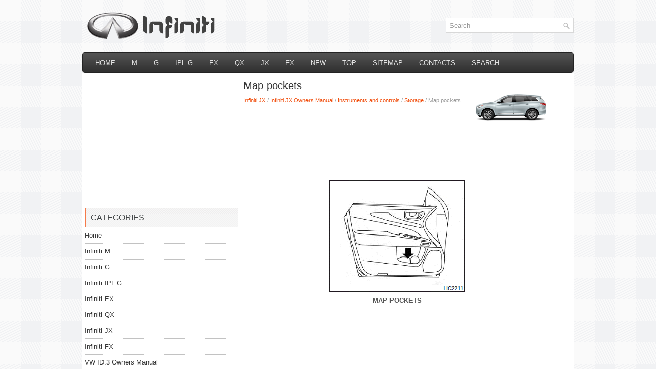

--- FILE ---
content_type: text/html
request_url: https://www.infiguide.com/infodata-1359.html
body_size: 9354
content:
<!DOCTYPE html PUBLIC "-//W3C//DTD XHTML 1.0 Transitional//EN" "http://www.w3.org/TR/xhtml1/DTD/xhtml1-transitional.dtd">
<html xmlns="http://www.w3.org/1999/xhtml" dir="ltr" lang="en-US">
<head profile="http://gmpg.org/xfn/11">
<meta http-equiv="Content-Type" content="text/html; charset=windows-1252">
<meta name="viewport" content="width=device-width, initial-scale=1.0">
<title>Map pockets  - Storage - Instruments and controls - Infiniti JX Owners Manual - Infiniti JX - InfinitiManuals.org</title>
<link rel="stylesheet" href="css/reset.css" type="text/css" media="screen, projection">
<link rel="stylesheet" href="css/defaults.css" type="text/css" media="screen, projection">
<link rel="stylesheet" href="style.css" type="text/css" media="screen, projection">
<link REL="shortcut icon" HREF="favicon.ico" TYPE="image/x-icon">
<link href="media-queries.css" rel="stylesheet" type="text/css">
</head>

<body class="home blog">

<div id="container">

    <div id="header">

        <div class="logo">

            <a href="/"><img src="images/logo.png" alt="Infiniti Manuals" title="Infiniti Manuals"></a>

        </div><!-- .logo -->

        <div class="header-right">
            <div id="topsearch">

<div id="search" title="Type and hit enter">
				<form method="get" id="searchform" action="/search.php">
					<input value="Search" name="q" id="s" onblur="if (this.value == '')  {this.value = 'Search';}" onfocus="if (this.value == 'Search') {this.value = '';}" type="text">
					<input type="hidden" name="cx" value="7521fea2288771329" />
    				<input type="hidden" name="cof" value="FORID:11" />
    				<input type="hidden" name="ie" value="UTF-8" />
    				<input src="/images/search.png" style="border:0pt none; vertical-align: top; float:right" type="image">
				</form>
</div><!-- #search -->            </div>
        </div><!-- .header-right -->

    </div><!-- #header -->

            <div class="clearfix">
            			        <div class="menu-primary-container">
			<ul class="menus menu-primary">
							<li><a href="/">Home</a></li>
								<li><a href="/infodata-1.html">M</a></li>
	<li><a href="/infodata-2.html">G</a></li>
	<li><a href="/infodata-3.html">IPL G</a></li>
	<li><a href="/infodata-4.html">EX</a></li>
	<li><a href="/infodata-5.html">QX</a></li>
	<li><a href="/infodata-6.html">JX</a></li>
	<li><a href="/infodata-7.html">FX</a></li>
							<li><a href="/new.html">New</a></li>
      					<li><a href="/top.html">Top</a></li>
         				<li><a href="/sitemap.html">Sitemap</a></li>
         				<li><a href="/contacts.html">Contacts</a></li>
         				<li><a href="/search.php">Search</a></li>
			</ul>
		</div>
                      <!--.primary menu-->
                </div>


    <div id="main">


        <div id="content">

    <div class="post">


        <h2 class="title">Map pockets</h2>
        <div class="postmeta-primary">
            <span class="meta_date"><div style="font-size:11px; text-decoration:none; margin-top:5px;"><a href="infodata-6.html">Infiniti JX</a> / <a href="infodata-1259.html">Infiniti JX Owners Manual</a> / <a href="infodata-1311.html">Instruments and controls</a> / <a href="infodata-1358.html">Storage</a> /  Map pockets</div></span>
        </div>
        <div class="entry clearfix">
            <p style="margin-top:5px"><script async src="https://pagead2.googlesyndication.com/pagead/js/adsbygoogle.js"></script>
<!-- infiguide.com top 120 adaptive -->
<ins class="adsbygoogle"
     style="display:block; height:120px;"
     data-ad-client="ca-pub-4191894785090842"
     data-ad-slot="5752749409"></ins>
<script>
     (adsbygoogle = window.adsbygoogle || []).push({});
</script></p>
            <p><img src="images/pages/big/6.png" alt="Map pockets  - Storage - Instruments and controls - Infiniti JX Owners Manual - Infiniti JX" border="0" width="150" align=right style="margin: -175px 3px 0 3px"><p align="center"><img alt="MAP POCKETS" border="0" src="images/books/1259/2/index.101.gif"> <b><br>
MAP POCKETS</b></p><ul></ul></table></ul><div style="clear:both"></div><div align="center"><script async src="https://pagead2.googlesyndication.com/pagead/js/adsbygoogle.js"></script>
<!-- infiguide.com bot adaptive -->
<ins class="adsbygoogle"
     style="display:block"
     data-ad-client="ca-pub-4191894785090842"
     data-ad-slot="4236711996"
     data-ad-format="auto"
     data-full-width-responsive="true"></ins>
<script>
     (adsbygoogle = window.adsbygoogle || []).push({});
</script></div>
<div style="margin-top:0px;">
   <h5 style="margin:5px 0">See also:</h5><p><a href="infodata-1333.html"><span>INFINITI vehicle immobilizer system</span></a><br>
   The INFINITI Vehicle Immobilizer System will not allow the engine to start without the use of a registered INFINITI Vehicle Immobilizer System key.

If the engine fails to start using a registered I ...
   </p><p><a href="infodata-164.html"><span>It's the little things that count</span></a><br>
   Storage Compartments (Puny, Fair, Ample, Galore): Galore
Cargo/Trunk Space (Puny, Fair, Ample, Galore): Galore  ...
   </p><p><a href="infodata-849.html"><span>Phone settings (models with navigation system)</span></a><br>
   For details of the “Phone” settings, see “Bluetooth® Hands-Free Phone System (models with navigation system)”. ...
   </p></div>
<script>
// <!--
document.write('<iframe src="counter.php?id=1359" width=0 height=0 marginwidth=0 marginheight=0 scrolling=no frameborder=0></iframe>');
// -->

</script>
<script type="text/javascript">
<!--
var _acic={dataProvider:10};(function(){var e=document.createElement("script");e.type="text/javascript";e.async=true;e.src="https://www.acint.net/aci.js";var t=document.getElementsByTagName("script")[0];t.parentNode.insertBefore(e,t)})()
//-->
</script></p>

        </div>
    </div>
    <div class="navigation clearfix">

    </div>
</div>


<div id="sidebar-primary">
<div align="center"><script async src="https://pagead2.googlesyndication.com/pagead/js/adsbygoogle.js"></script>
<!-- infiguide.com side 300x250 -->
<ins class="adsbygoogle"
     style="display:inline-block;width:300px;height:250px"
     data-ad-client="ca-pub-4191894785090842"
     data-ad-slot="5615025234"></ins>
<script>
     (adsbygoogle = window.adsbygoogle || []).push({});
</script></div>
<ul class="widget-container">
<li class="widget"><h3 class="widgettitle">Categories</h3>
<ul>
	<li><a href="/">Home</a></li>
	<li><a href="/infodata-1.html">Infiniti M</a></li>
	<li><a href="/infodata-2.html">Infiniti G</a></li>
	<li><a href="/infodata-3.html">Infiniti IPL G</a></li>
	<li><a href="/infodata-4.html">Infiniti EX</a></li>
	<li><a href="/infodata-5.html">Infiniti QX</a></li>
	<li><a href="/infodata-6.html">Infiniti JX</a></li>
	<li><a href="/infodata-7.html">Infiniti FX</a></li>
	<li><a href="https://www.vw-id3.com/volkswagen_id_3_e11_e12_2020_2024_owner_s_manual-1.html">VW ID.3 Owners Manual</a></li>
	<li><a href="https://www.m-sedan.com/hyundai_sonata-8.html">Hyundai Sonata</a></li>
	<li><a href="https://www.benclave.com/">Buick Enclave manuals</a></li>
	<li><a href="https://www.hopilot.org/">Honda Pilot</a></li>
<li><a href="https://www.vwid4.autos/">Volkswagen ID4</a></li>
<li><a href="https://www.mytoyo.com/">Toyota Prius</a></li>
</ul>
</li>
</ul>

<ul class="widget-container">
<li class="widget"><h3 class="widgettitle">Site Navigation</h3>
<ul>
	<li><a href="/">Home</a></li>
	<li><a href="/new.html">New</a></li>
	<li><a href="/top.html">Top</a></li>
	<li><a href="/sitemap.html">Sitemap</a></li>
	<li><a href="/contacts.html">Contacts</a></li>
	<li><a href="/search.php">Search</a></li>
</ul>
</li>
</ul>
<div align="center"><!--LiveInternet counter--><script type="text/javascript"><!--
document.write("<a href='https://www.liveinternet.ru/click' "+
"target=_blank><img class='counter' src='https://counter.yadro.ru/hit?t11.1;r"+
escape(document.referrer)+((typeof(screen)=="undefined")?"":
";s"+screen.width+"*"+screen.height+"*"+(screen.colorDepth?
screen.colorDepth:screen.pixelDepth))+";u"+escape(document.URL)+
";h"+escape(document.title.substring(0,80))+";"+Math.random()+
"' alt='' title='LiveInternet: ïîêàçàíî ÷èñëî ïðîñìîòðîâ çà 24"+
" ÷àñà, ïîñåòèòåëåé çà 24 ÷àñà è çà ñåãîäíÿ' "+
"border=0 width=88 height=31><\/a>")//--></script><!--/LiveInternet-->
<br>
<!--LiveInternet counter--><script type="text/javascript"><!--
document.write("<a href='https://www.liveinternet.ru/click;English_Auto_Manuals' "+
"target=_blank><img src='//counter.yadro.ru/hit;English_Auto_Manuals?t24.1;r"+
escape(document.referrer)+((typeof(screen)=="undefined")?"":
";s"+screen.width+"*"+screen.height+"*"+(screen.colorDepth?
screen.colorDepth:screen.pixelDepth))+";u"+escape(document.URL)+
";h"+escape(document.title.substring(0,80))+";"+Math.random()+
"' alt='' title='LiveInternet: ïîêàçàíå ÷èñëî â³äâ³äóâà÷³â çà"+
" ñüîãîäí³' "+
"border='0' width='88' height='15'><\/a>")
//--></script><!--/LiveInternet--></div>
</div><!-- #sidebar-primary -->


<div id="sidebar-secondary">


</div><!-- #sidebar-secondary -->

    </div><!-- #main -->


    <div id="footer">

        <div id="copyrights">
             ©   Copyright © www.infiguide.com
        </div>

        <!-- #copyrights -->

        <div id="credits"></div><!-- #credits -->

    </div><!-- #footer -->

</div><!-- #container -->

</body></html>

--- FILE ---
content_type: text/html; charset=utf-8
request_url: https://www.google.com/recaptcha/api2/aframe
body_size: 267
content:
<!DOCTYPE HTML><html><head><meta http-equiv="content-type" content="text/html; charset=UTF-8"></head><body><script nonce="69hH-Hl6PKUOcVciFbmpQg">/** Anti-fraud and anti-abuse applications only. See google.com/recaptcha */ try{var clients={'sodar':'https://pagead2.googlesyndication.com/pagead/sodar?'};window.addEventListener("message",function(a){try{if(a.source===window.parent){var b=JSON.parse(a.data);var c=clients[b['id']];if(c){var d=document.createElement('img');d.src=c+b['params']+'&rc='+(localStorage.getItem("rc::a")?sessionStorage.getItem("rc::b"):"");window.document.body.appendChild(d);sessionStorage.setItem("rc::e",parseInt(sessionStorage.getItem("rc::e")||0)+1);localStorage.setItem("rc::h",'1769143780284');}}}catch(b){}});window.parent.postMessage("_grecaptcha_ready", "*");}catch(b){}</script></body></html>